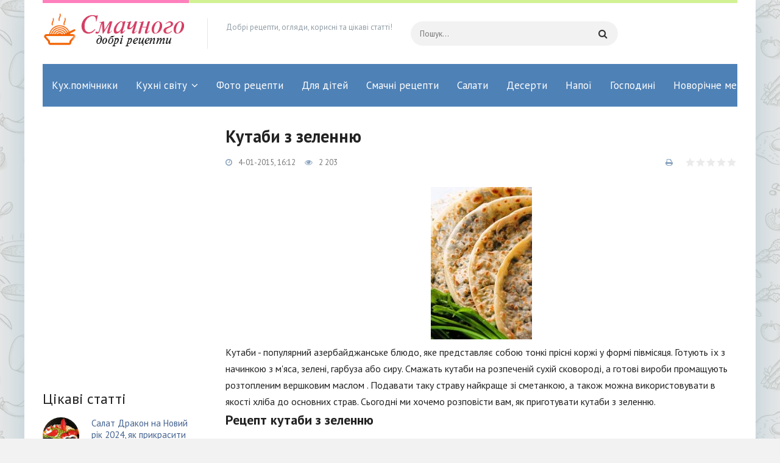

--- FILE ---
content_type: text/html; charset=windows-1251
request_url: https://smachnogo.pp.ua/azerbaydzhanska-kuhnya/162-kutabi-z-zelennyu.html
body_size: 9306
content:
<!DOCTYPE html>
<html lang="ru">
<head>
	<meta charset="windows-1251">
<title>Кутаби з зеленню</title>
<meta name="description" content="Кутаби - це тонкі коржі з начинкою у формі півмісяця. Традиційно це блюдо готують в Азербайджані. І зараз ми підкажемо вам кілька рецептів створення кутабів з зеленню. Читаємо і створюємо чу,">
<meta name="keywords" content="Кутаби, блюдо, готують, Азербайджані, зараз, Традиційно, півмісяця, тонкі, коржі, начинкою, формі, підкажемо, кілька, чудова, страва, всієї, родини, створюємо, Читаємо, рецептів, Кутаби, добре">
<meta name="generator" content="DataLife Engine (http://dle-news.ru)">
<meta property="og:site_name" content="Добрі рецепти">
<meta property="og:type" content="article">
<meta property="og:title" content="Кутаби з зеленню">
<meta property="og:url" content="http://smachnogo.pp.ua/azerbaydzhanska-kuhnya/162-kutabi-z-zelennyu.html">
<meta property="og:image" content="http://smachnogo.pp.ua/uploads/posts/2015-01/kutabi-z-zelennyu_741.jpeg">
<link rel="search" type="application/opensearchdescription+xml" href="http://smachnogo.pp.ua/engine/opensearch.php" title="Добрі рецепти">
<link rel="canonical" href="http://smachnogo.pp.ua/azerbaydzhanska-kuhnya/162-kutabi-z-zelennyu.html">
<link rel="alternate" type="application/rss+xml" title="Добрі рецепти" href="http://smachnogo.pp.ua/rss.xml">

<script src="/engine/classes/min/index.php?charset=windows-1251&amp;g=general&amp;v=23"></script>
<script src="/engine/classes/min/index.php?charset=windows-1251&amp;f=engine/classes/js/jqueryui.js,engine/classes/js/dle_js.js,engine/classes/masha/masha.js&amp;v=23" defer></script>
	 <meta name="viewport" content="width=device-width, initial-scale=1.0" />
	  <link rel="shortcut icon" href="/templates/smacnogo/images/favicon.png" />
	  <link href="/templates/smacnogo/style/styles.css" type="text/css" rel="stylesheet" />
	  <link href="/templates/smacnogo/style/engine.css" type="text/css" rel="stylesheet" />
	  <link href="https://fonts.googleapis.com/css?family=PT+Sans:400,400i,700,700i&amp;subset=cyrillic" rel="stylesheet"> 
<script data-ad-client="ca-pub-5643883857378436" async src="https://pagead2.googlesyndication.com/pagead/js/adsbygoogle.js"></script>
    <script data-ad-client="ca-pub-5643883857378436" async src="https://pagead2.googlesyndication.com/pagead/js/adsbygoogle.js"></script>
    <script async src="//pagead2.googlesyndication.com/pagead/js/adsbygoogle.js"></script>
<script>
  (adsbygoogle = window.adsbygoogle || []).push({
    google_ad_client: "ca-pub-5643883857378436",
    enable_page_level_ads: true
  });
</script>
    </head>

<body>

<div class="wrap">
	<div class="block center">
	
		<header class="header">
			<a href="/" class="logo" title="На головну"><img src="/templates/smacnogo/images/logo.png" alt="Діти"></a>
			<div class="logo-desc">
			   Добрі рецепти, огляди, корисні та цікаві статті!
			</div>
			<div class="search-wrap">
				<form id="quicksearch" method="post">
					<input type="hidden" name="do" value="search" />
					<input type="hidden" name="subaction" value="search" />
					<div class="search-box">
					    <input id="story" name="story" placeholder="Пошук..." type="text" autocomplete="off" />
						<button type="submit" title="Знайти"><span class="fa fa-search"></span></button>
					</div>
				</form>
			</div>
			<div class="btn-menu"><span class="fa fa-bars"></span></div>
			<div class="login-btns">
			  
			</div>
			<div class="headline"></div>
		</header>
		
		<!-- END HEADER -->
				<ul class="nav-menu1 clearfix to-mob">
			<li>
				<li><a href="/kuhonn-pomchniki" >Кух.помічники</a></li>
			</li>
			<li>
				<a href="#">Кухні світу</a>
				<ul class="hidden-menu1">
					<li>
						<a href="#">Виберіть країну</a>
						<ul class="hidden-menu1">
                            <li><a href="/avstryska-kuhnya">Австрійська кухня</a></li>
                            <li><a href="azerbaydzhanska-kuhnya">Азербайджанська кухня</a></li>
                            <li><a href="/amerikanska-kuhnya">Американська кухня</a></li>
                            <li><a href="/anglyska-kuhnya">Англійська кухня</a></li>
                      	    <li><a href="/vrmenska-kuhnya">Вірменська кухня</a></li>
                            <li><a href="/bloruska-kuhnya">Білоруська кухня</a></li>
                            <li><a href="/bolgarska-kuhnya">Болгарська кухня</a></li>
                            <li><a href="/ugorska-kuhnya">Угорська кухня</a></li>
                            <li><a href="/grecka-kuhnya">Грецька кухня</a></li>
                            <li><a href="/gruzinska-kuhnya">Грузинська кухня</a></li>
                            <li><a href="/yevreyska-kuhnya">Єврейська кухня</a></li>
                            <li><a href="/ndyska-kuhnya">Індійська кухня</a></li>
                            <li><a href="/spanska-kuhnya">Іспанська кухня</a></li>
                            <li><a href="/talyska-kuhnya">Італійська кухня</a></li>
                            <li><a href="/kitayska-kuhnya">Китайська кухня</a></li>
                            <li><a href="/koreyska-kuhnya">Корейська кухня</a></li>
                            <li><a href="/latinoamerikanska-kuhnya">Латиноамериканська кухня</a></li>
                            <li><a href="/moldavska-kuhnya">Молдавська кухня</a></li>
                            <li><a href="/nmecka-kuhnya">Німецька кухня</a></li>
                            <li><a href="/polska-kuhnya">Польська кухня</a></li>
                            <li><a href="/tayska-kuhnya">Тайська кухня</a></li>
                            <li><a href="/tatarska-kuhnya">Татарська кухня</a></li>
                            <li><a href="/turecka-kuhnya">Турецька кухня</a></li>
                            <li><a href="/uzbecka-kuhnya">Узбецька кухня</a></li>
                            <li><a href="/francuzka-kuhnya">Французька кухня</a></li>
                            <li><a href="/yaponska-kuhnya">Японська кухня</a></li>
						</ul>
					</li>
				</ul>
			</li>
		
			<li>
				<a href="/foto-receptu">Фото рецепти</a>
			</li>
            <li><a href="/gotuyemo-dlya-dtey">Для дітей</a></li>
        <li><a href="/smachn-statt" >Смачні рецепти</a></li>
            <li><a href="/salatu" >Салати</a></li>
            <li><a href="/deserti" >Десерти</a></li>
            <li><a href="/napoyi" >Напої</a></li>
            <li><a href="/gospodin-na-zamtku" >Господині</a></li>
			<li><a href="/new-years-menu" >Новорічне меню</a></li>			
            </li>
        </ul>
		
		<!-- END NAV -->
		
		<div class="cols clearfix">
		
			<main class="main">
			    
			
			    
			
				
				
				<div class="cont clearfix ">
					<div id='dle-content'><article class="full">

	<h1>Кутаби з зеленню </h1>
	
	<div class="full-meta clearfix ignore-select">
		<div class="main-item-date icon-l"><span class="fa fa-clock-o"></span>4-01-2015, 16:12</div>
		<div class="main-item-date icon-l"><span class="fa fa-eye"></span>2 203</div>
		
		<div class="main-item-date icon-l to-fav frate">
			<div id='ratig-layer-162'>
	<div class="rating">
		<ul class="unit-rating">
		<li class="current-rating" style="width:0%;">0</li>
		<li><a href="#" title="Погано" class="r1-unit" onclick="doRate('1', '162'); return false;">1</a></li>
		<li><a href="#" title="Задовільно" class="r2-unit" onclick="doRate('2', '162'); return false;">2</a></li>
		<li><a href="#" title="Середньо" class="r3-unit" onclick="doRate('3', '162'); return false;">3</a></li>
		<li><a href="#" title="Добре" class="r4-unit" onclick="doRate('4', '162'); return false;">4</a></li>
		<li><a href="#" title="Відмінно" class="r5-unit" onclick="doRate('5', '162'); return false;">5</a></li>
		</ul>
	</div>
</div>
		</div>
		
		<div class="main-item-date icon-l to-fav"><a href="http://smachnogo.pp.ua/azerbaydzhanska-kuhnya/print:page,1,162-kutabi-z-zelennyu.html" rel="nofollow"><span class="fa fa-print"></span></a></div>
	</div>
	
	<div class="full-text video-box clearfix" id="full-text">
		<div align="center"><!--dle_image_begin:http://smachnogo.pp.ua/uploads/posts/2015-01/kutabi-z-zelennyu_741.jpeg|--><img src="/uploads/posts/2015-01/kutabi-z-zelennyu_741.jpeg" alt="Кутаби з зеленню" title="Кутаби з зеленню"  /><!--dle_image_end--></div>  Кутаби - популярний азербайджанське блюдо, яке представляє собою тонкі прісні коржі у формі півмісяця. Готують їх з начинкою з м'яса, зелені, гарбуза або сиру. Смажать кутаби на розпеченій сухій сковороді, а готові вироби промащують розтопленим  вершковим маслом  . Подавати таку страву найкраще зі сметанкою, а також можна використовувати в якості хліба до основних страв. Сьогодні ми хочемо розповісти вам, як приготувати кутаби з зеленню.  <br /> <h3> Рецепт кутаби з зеленню </h3> <br />  <i> Інгредієнти: </i>  <br />  Для тіста:  <br />  <br /> <li> борошно - 300 г; </li> <br /> <li> вода - 150 мл; </li> <br /> <li> масло рослинне - 60 мл; </li> <br /> <li> сіль - щіпка. </li> <br />  <br />  Для начинки:  <br />  <br /> <li> свіжа зелень - 1 пучок; </li> <br /> <li> масло рослинне - 100 мл; </li> <br />  <li> сіль. </li> <br />  <br />  Для соусу:  <br />  <br /> <li> натуральний йогурт - 200 мл; </li> <br /> <li> часник - 2 зубчики; </li> <br /> <li> зелень - 1 ст. ложка; </li> <br /> <li> спеції. </li> <br />  <br />  <i> Приготування </i>  <br />  Для приготування тіста борошно просіваємо, розводимо водою, додаємо невелику кількість соняшникової масла, додаємо сіль і добре вимішуємо. Потім розгортаємо в тонкі коржі і обсмажуємо на розпеченій сковорідці.  <br />  Далі переходимо до підготовки начинки: петрушку, кріп, кінзу і масло подрібнюємо в блендері до однорідної маси. Потім викладаємо на половину млинчика трохи зеленої маси, накриваємо другою половиною і злегка придавлюємо рукою. Обсмажуємо коржі на сковороді без додавання масла і подаємо на стіл з соусом. Для його приготування подрібнюємо часник, вливаємо  йогурт  і кидаємо трохи подрібненої зелені.  <br /> <h3> Азербайджанські кутаби з зеленню </h3> <br />  <i> Інгредієнти: </i>  <br />  Для тіста:  <br />  <br /> <li> вода - 180 мл; </li> <br /> <li> масло рослинне - 1 ст. ложка; </li> <br /> <li> борошно - 2 ст.; </li> <br /> <li> спеції. </li> <br />  <br />  Для начинки:  <br />  <br /> <li> зелена цибуля - 1 пучок; </li> <br /> <li> масло вершкове - 30 г; </li> <br /> <li> свіжа петрушка - 1 пучок; </li> <br /> <li> сир твердий - 100 г; </li> <br /> <li> свіжий кріп - 1 пучок; </li> <br /> <li> масло рослинне для обсмажування. </li> <br />  <br />  <i> Приготування </i>  <br />  З води, солі, борошна та ложки масла готуємо однорідне круте тісто. Потім накриваємо його плівкою і залишаємо на півгодини в холодильнику. Зелену цибулю, кріп і петрушку шаткуємо дрібними шматочками, додаємо розтоплене вершкове масло, тертий сир і мелений коріандр.  <br />  Далі розділяємо тісто на кілька частин, розкачуємо кожну тонкий кружечок, кладемо зелену начинку, накриваємо зверху другою половиною тіста і добре защипуємо корж. Обсмажуємо кутаби на сковорідці з гарячим маслом, а потім викладаємо на тарілку і подаємо з кислим молоком або кефіром.  <br /> <h3> Кутаби з сиром і зеленню </h3> <br />  <i> Інгредієнти: </i>  <br />  Для тіста:  <br />  <br /> <li> борошно пшеничне - 180 г; </li> <br /> <li> масло рослинне - 1 ст. ложка; </li> <br /> <li> вода - 100 мл; </li> <br /> <li> спеції. </li> <br />  <br />  Для начинки:  <br />  <br /> <li> сухий домашній сир - 150 г; </li> <br /> <li> щавель - 250 г; </li> <br /> <li> зелена цибуля - 2 ст. ложки; </li> <br /> <li> масло вершкове - 2 ст. ложки. </li> <br />  <br />  <i> Приготування </i>  <br /> <div align="center"><!--dle_image_begin:http://smachnogo.pp.ua/uploads/posts/2015-01/kutabi-z-zelennyu_682.jpeg|--><img src="/uploads/posts/2015-01/kutabi-z-zelennyu_682.jpeg" alt="Кутаби з зеленню" title="Кутаби з зеленню"  /><!--dle_image_end--></div>  Для початку давайте приготуємо тісто: у миску двічі просіваємо борошно і змішуємо її з дрібкою солі. Потім вливаємо воду, додаємо рослинне масло і замішуємо тісто руками 4-5 хвилин. Загортаємо його в плівку і залишаємо постояти осторонь на 20-25 хвилин.  <br />  Для начинки сир добре розминаємо виделкою, або протираємо через сито. Щавель і зелений цибулька ретельно промиваємо у воді, струшуємо і злегка вмочаємо паперовими рушниками. Прибираємо у щавлю товсті черешки і дрібно нарізаємо його. Зелений лук теж подрібнюємо, додаємо до сиру зелень, перемішуємо і трохи підсолюємо за смаком.  <br />  Від тесту відщипуємо невеликі шматочки, скачуємо їх у кульки і розкачуємо кожен в дуже тонкий коржик. Далі на одну половинку коржі кладемо трохи начинки, накриваємо другою частиною і заліплюємо краю. Тепер беремо чавунну сковороду, нагріваємо її і викладаємо наші пиріжки. Обсмажуємо до готовності на повільному вогні, перекладаємо на тарілку, змащуємо розтопленим вершковим маслом і подаємо до столу.
	</div>
	
	
	
    <script async src="//pagead2.googlesyndication.com/pagead/js/adsbygoogle.js"></script>
<ins class="adsbygoogle"
     style="display:block; text-align:center;"
     data-ad-layout="in-article"
     data-ad-format="fluid"
     data-ad-client="ca-pub-5643883857378436"
     data-ad-slot="1989283763"></ins>
<script>
     (adsbygoogle = window.adsbygoogle || []).push({});
</script>
	
	<div class="rels ignore-select">

        <div class="mtitle">Рекомендуємо добрі рецепти</div>
		
        <script async src="//pagead2.googlesyndication.com/pagead/js/adsbygoogle.js"></script>
<!-- для порад -->
<ins class="adsbygoogle"
     style="display:block"
     data-ad-client="ca-pub-5643883857378436"
     data-ad-slot="7594427102"
     data-ad-format="autorelaxed"></ins>
<script>
(adsbygoogle = window.adsbygoogle || []).push({});
</script>
        <div class="cont floats clearfix">
			<div class="thumb">
	<div class="th-in">
		<a class="th-img img-resp" href="http://smachnogo.pp.ua/smachn-statt/4392-vareniki-z-adigeyskiy-sirom-recept.html">
			<img src="/uploads/posts/2015-03/vareniki-z-adigeyskiy-sirom-recept_461.jpeg" alt="Вареники з адигейський сиром - рецепт">
		</a>
		<div class="th-desc">
			<a class="th-title" href="http://smachnogo.pp.ua/smachn-statt/4392-vareniki-z-adigeyskiy-sirom-recept.html">Вареники з адигейський сиром - рецепт</a>
			<div class="th-cat"><a href="http://smachnogo.pp.ua/smachn-statt/">Смачні статті</a></div>
			<div class="th-text">Вареники - популярне блюдо російської та української кухонь. Їх готують з різними начинками: картоплею, сиром, полуницею, малиною і т. д. І сьогодні</div>
		</div>
	</div>
</div><div class="thumb">
	<div class="th-in">
		<a class="th-img img-resp" href="http://smachnogo.pp.ua/smachn-statt/4273-divo-recept.html">
			<img src="/uploads/posts/2015-03/divo-recept_691.jpeg" alt="Диво - рецепт">
		</a>
		<div class="th-desc">
			<a class="th-title" href="http://smachnogo.pp.ua/smachn-statt/4273-divo-recept.html">Диво - рецепт</a>
			<div class="th-cat"><a href="http://smachnogo.pp.ua/smachn-statt/">Смачні статті</a></div>
			<div class="th-text">Диву - це дагестански коржі, які можна приготувати з м'ясом, сиром, сиром, гарбузом та іншими начинками. Це блюдо можна взяти з собою на природу і</div>
		</div>
	</div>
</div><div class="thumb">
	<div class="th-in">
		<a class="th-img img-resp" href="http://smachnogo.pp.ua/smachn-statt/4252-diva-z-zelennyu.html">
			<img src="/uploads/posts/2015-03/diva-z-zelennyu_521.jpeg" alt="Дива з зеленню">
		</a>
		<div class="th-desc">
			<a class="th-title" href="http://smachnogo.pp.ua/smachn-statt/4252-diva-z-zelennyu.html">Дива з зеленню</a>
			<div class="th-cat"><a href="http://smachnogo.pp.ua/smachn-statt/">Смачні статті</a></div>
			<div class="th-text">Дагестанські коржі дива з зеленню прекрасно впишуться в меню літнього обіду. Коржі диву корисні і ситни, а готуються просто, з використанням</div>
		</div>
	</div>
</div><div class="thumb">
	<div class="th-in">
		<a class="th-img img-resp" href="http://smachnogo.pp.ua/uzbecka-kuhnya/682-uzbecka-korzhik.html">
			<img src="/uploads/posts/2015-01/uzbecka-korzhik_221.jpeg" alt="Узбецький коржик">
		</a>
		<div class="th-desc">
			<a class="th-title" href="http://smachnogo.pp.ua/uzbecka-kuhnya/682-uzbecka-korzhik.html">Узбецький коржик</a>
			<div class="th-cat"><a href="http://smachnogo.pp.ua/uzbecka-kuhnya/">Узбецька кухня</a></div>
			<div class="th-text">Любите страви узбецької кухні? Тоді ви напевно чули про узбецьких коржиках. Хочете влаштувати сім'ї смачний узбецький вечерю? Можна приготувати плов,</div>
		</div>
	</div>
</div><div class="thumb">
	<div class="th-in">
		<a class="th-img img-resp" href="http://smachnogo.pp.ua/gruzinska-kuhnya/311-yak-prigotuvati-hychiny.html">
			<img src="/uploads/posts/2015-01/yak-prigotuvati-hychiny_631.jpeg" alt="Як приготувати хичини?">
		</a>
		<div class="th-desc">
			<a class="th-title" href="http://smachnogo.pp.ua/gruzinska-kuhnya/311-yak-prigotuvati-hychiny.html">Як приготувати хичини?</a>
			<div class="th-cat"><a href="http://smachnogo.pp.ua/gruzinska-kuhnya/">Грузинська кухня</a></div>
			<div class="th-text">Хичини - страва дуже незвичайне і неймовірно смачне. Його готують по-різному. Ми вже розповідали про хичинах з мисом, сиром, а сьогодні вирішили</div>
		</div>
	</div>
</div><div class="thumb">
	<div class="th-in">
		<a class="th-img img-resp" href="http://smachnogo.pp.ua/azerbaydzhanska-kuhnya/172-kutabi-recept.html">
			<img src="/uploads/posts/2015-01/kutabi-recept_861.jpeg" alt="Кутаби: рецепт">
		</a>
		<div class="th-desc">
			<a class="th-title" href="http://smachnogo.pp.ua/azerbaydzhanska-kuhnya/172-kutabi-recept.html">Кутаби: рецепт</a>
			<div class="th-cat"><a href="http://smachnogo.pp.ua/azerbaydzhanska-kuhnya/">Азербайджанська кухня</a></div>
			<div class="th-text">Азербайджанська кухня славиться своєю випічкою. Наприклад, один з варіантів - пиріжки у вигляді півмісяця під назвою кутаби. Саме головне тут -</div>
		</div>
	</div>
</div>
		</div>
	</div>
	
	
	<div class="full-comms ignore-select" id="full-comms">
	
		<div class="comms-title icon-l fx-row fx-middle">
			
		</div>
		
		<!--dleaddcomments-->
		<!--dlecomments-->
		<!--dlenavigationcomments-->
	</div>
</article></div>
				</div>
			</main>
			
			<aside class="side">
				<div class="side-box to-mob">
					
				</div>
				<div class="side-box">
					<center><script async src="//pagead2.googlesyndication.com/pagead/js/adsbygoogle.js"></script>
<!-- отговори зелений -->
<ins class="adsbygoogle"
     style="display:inline-block;width:240px;height:400px"
     data-ad-client="ca-pub-5643883857378436"
     data-ad-slot="2965151106"></ins>
<script>
(adsbygoogle = window.adsbygoogle || []).push({});
</script></center>
                    <div class="side-bt">Цікаві статті</div>
					<div class="side-bc">
						<a class="side-item clearfix" href="http://smachnogo.pp.ua/new-years-menu/12476-salat-drakon-na-noviy-rk-2024-yak-prikrasiti-u-viglyad-drakona.html">
	<div class="side-img img-box img-fit">
	    <img src="/uploads/posts/2023-12/thumbs/1702827713_salat-drakon-na-noviy-rk-2024-yak-prikrasiti-u-viglyad-drakona11.png" alt="Салат Дракон на Новий рік 2024, як прикрасити у вигляді Дракона">
	</div>
	<div class="side-title">Салат Дракон на Новий рік 2024, як прикрасити у вигляді Дракона</div>
	<div class="side-cat">Новорічне меню</div>
</a><a class="side-item clearfix" href="http://smachnogo.pp.ua/salatu/12397-salat-z-kvasoleyu-kovbasoyu-recepti-z-pomdorami-koreyskoyu-morkvoyu-kukurudzoyu.html">
	<div class="side-img img-box img-fit">
	    <img src="/uploads/posts/2018-04/thumbs/salat-z-kvasoleyu-kovbasoyu-recepti-z-pomdorami-koreyskoyu-morkvoyu-kukurudzoyu_631.jpeg" alt="Салат з квасолею і ковбасою - рецепти з помідорами, корейською морквою і кукурудзою">
	</div>
	<div class="side-title">Салат з квасолею і ковбасою - рецепти з помідорами, корейською морквою і кукурудзою</div>
	<div class="side-cat">Салати</div>
</a><a class="side-item clearfix" href="http://smachnogo.pp.ua/salatu/12396-kartoplyaniy-salat-po-amerikanski-po-nmecki-po-koreyski-recepti-z-solonimi-ogrkami-gribami-ta-riboyu.html">
	<div class="side-img img-box img-fit">
	    <img src="/uploads/posts/2018-04/thumbs/kartoplyaniy-salat-po-amerikanski-po-nmecki-po-koreyski-recepti-z-solonimi-ogrkami-gribami-ta-riboyu_911.jpeg" alt="Картопляний салат по-американськи, по-німецьки і по-корейськи - рецепти з солоними огірками, грибами та рибою">
	</div>
	<div class="side-title">Картопляний салат по-американськи, по-німецьки і по-корейськи - рецепти з солоними огірками, грибами та рибою</div>
	<div class="side-cat">Салати</div>
</a><a class="side-item clearfix" href="http://smachnogo.pp.ua/salatu/12395-kraboviy-salat-bez-risu-z-ogrkom-kukurudzoyu-kapustoyu-kartopleyu.html">
	<div class="side-img img-box img-fit">
	    <img src="/uploads/posts/2018-04/thumbs/kraboviy-salat-bez-risu-z-ogrkom-kukurudzoyu-kapustoyu-kartopleyu_191.jpeg" alt="Крабовий салат без рису з огірком, кукурудзою, капустою і картоплею">
	</div>
	<div class="side-title">Крабовий салат без рису з огірком, кукурудзою, капустою і картоплею</div>
	<div class="side-cat">Салати</div>
</a><a class="side-item clearfix" href="http://smachnogo.pp.ua/foto-receptu/12394-sudak-v-duhovc-u-folz-z-ovochami-limonom-kartopleyu-recepti-zapechenoyi-cloyi-ribi-fle-shmatochkv.html">
	<div class="side-img img-box img-fit">
	    <img src="/uploads/posts/2018-04/thumbs/sudak-v-duhovc-u-folz-z-ovochami-limonom-kartopleyu-recepti-zapechenoyi-cloyi-ribi-fle-shmatochkv_621.jpeg" alt="Судак в духовці у фользі з овочами, лимоном, картоплею - рецепти запеченої цілої риби, філе і шматочків">
	</div>
	<div class="side-title">Судак в духовці у фользі з овочами, лимоном, картоплею - рецепти запеченої цілої риби, філе і шматочків</div>
	<div class="side-cat">Фото рецепти</div>
</a>
					</div>
				</div>
				<div class="side-box">
					<script async src="//pagead2.googlesyndication.com/pagead/js/adsbygoogle.js"></script>
<!-- мобільний -->
<ins class="adsbygoogle"
     style="display:block"
     data-ad-client="ca-pub-5643883857378436"
     data-ad-slot="3303623106"
     data-ad-format="auto"></ins>
<script>
(adsbygoogle = window.adsbygoogle || []).push({});
</script>
				</div>
				<div class="side-box">
					<div class="side-bt">Ми в facebook</div>
					<div class="fb-page" data-href="https://www.facebook.com/poradum/" data-tabs="timeline" data-width="" data-height="70" data-small-header="false" data-adapt-container-width="true" data-hide-cover="false" data-show-facepile="false"><blockquote cite="https://www.facebook.com/poradum/" class="fb-xfbml-parse-ignore"><a href="https://www.facebook.com/poradum/">Корисні Поради</a></blockquote></div>
				</div>
				
                <div class="side-box">
					<div class="side-bt">Популярне</div>
					
                    <div class="side-bc">
						<a class="side-item clearfix" href="http://smachnogo.pp.ua/salatu/4959-salat-z-svinyachogo-sercya.html">
	<div class="side-img img-box img-fit">
	    <img src="/uploads/posts/2015-03/salat-z-svinyachogo-sercya_481.jpeg" alt="Салат зі свинячого серця">
	</div>
	<div class="side-title">Салат зі свинячого серця</div>
	<div class="side-cat">Салати</div>
</a><a class="side-item clearfix" href="http://smachnogo.pp.ua/deserti/937-kokosove-pechivo.html">
	<div class="side-img img-box img-fit">
	    <img src="/uploads/posts/2015-01/kokosove-pechivo_911.jpeg" alt="Кокосове печиво">
	</div>
	<div class="side-title">Кокосове печиво</div>
	<div class="side-cat">Десерти</div>
</a><a class="side-item clearfix" href="http://smachnogo.pp.ua/zagotovki/2347-ogrki-z-ketchupom-chil.html">
	<div class="side-img img-box img-fit">
	    <img src="/uploads/posts/2015-03/ogrki-z-ketchupom-chil_311.jpeg" alt="Огірки з кетчупом чилі">
	</div>
	<div class="side-title">Огірки з кетчупом чилі</div>
	<div class="side-cat">Заготовки</div>
</a><a class="side-item clearfix" href="http://smachnogo.pp.ua/smachn-statt/3009-sirniki-v-duhovc-recept.html">
	<div class="side-img img-box img-fit">
	    <img src="/uploads/posts/2015-03/sirniki-v-duhovc-recept_751.jpeg" alt="Сирники в духовці - рецепт">
	</div>
	<div class="side-title">Сирники в духовці - рецепт</div>
	<div class="side-cat">Смачні статті</div>
</a><a class="side-item clearfix" href="http://smachnogo.pp.ua/smachn-statt/5517-pdliva-z-kuryachogo-fle.html">
	<div class="side-img img-box img-fit">
	    <img src="/uploads/posts/2015-03/pdliva-z-kuryachogo-fle_121.jpeg" alt="Підлива з курячого філе">
	</div>
	<div class="side-title">Підлива з курячого філе</div>
	<div class="side-cat">Смачні статті</div>
</a>
					
                    </div>
				</div>
				<div class="side-box">
					
					<div class="side-bc">

					</div>
				</div>
			</aside>
			
		</div>
	</div>
	
	<!-- END WRAP-CENTER -->
	
	<footer class="footer center fx-row">
		<div class="ft-desc">
			На нашому сайті Ви знайдете рецепти приготування різних страв: простих і вишуканих, святкових і страв на кожен день. Тут є солодощі, салати, перші страви, напої та коктейлі, гарніри, страви з риби і мяса. Ми розповімо Вам усе про інгредієнти, поділимося тонкощами і нюансами приготування страв. Добрі рецепти. Колекція кулінарних рецептів з фотографіями і порадами з приготування
		</div>
		<ul class="ft-menu">
                            <li><span class="sublink"></span></li>
                    
		</ul>
		<div class="ft-feed-soc">
			<div class="ft-capt"></div>
			<div class="ft-soc clearfix">
				
			</div>
			<div class="ft-capt">Підписка на обновлення</div>
			<div class="ft-feed">
			    <input id=" " name=" " placeholder="E-mail" type="text" />
				<button type="submit"><span class="fa fa-arrow-right"></span></button>
			</div>
		</div>
		<div class="ft-btm fx-row fx-middle">
			<div class="ft-copyr">При копіювані матеріалів прохання залишати лінк на наш сайт - <a href="/">smachnogo.pp.ua</a></div>
			<div class="ft-counts">
				
			
            </div>
		</div>
	</footer>
	
	<!-- END FOOTER -->
	
</div>
	
<!-- END WRAP -->
		
<!--noindex-->


	<div class="login-box" id="login-box" title="Авторизация">
		<form method="post">
			<input type="text" name="login_name" id="login_name" placeholder="Ваш логин"/>
			<input type="password" name="login_password" id="login_password" placeholder="Ваш пароль" />
			<button onclick="submit();" type="submit" title="Вход">Войти на сайт</button>
			<input name="login" type="hidden" id="login" value="submit" />
			<div class="lb-check">
				<input type="checkbox" name="login_not_save" id="login_not_save" value="1"/>
				<label for="login_not_save">Не запоминать меня</label> 
			</div>
			<div class="lb-lnk fx-row">
				<a href="http://smachnogo.pp.ua/index.php?do=lostpassword">Забыли пароль?</a>
				<a href="/?do=register" class="log-register">Регистрация</a>
			</div>
		</form>
	</div>

<!--/noindex-->

<script src="/templates/smacnogo/js/libs.js"></script>
<script>
<!--
var dle_root       = '/';
var dle_admin      = '';
var dle_login_hash = '79510c2e8578279e9ffda3486226a0eaeefe1c83';
var dle_group      = 5;
var dle_skin       = 'smacnogo';
var dle_wysiwyg    = '0';
var quick_wysiwyg  = '0';
var dle_act_lang   = ["Так", "Ні", "Увести", "Скасувати", "Зберегти", "Вилучити", "Завантаження. Будь ласка, зачекайте..."];
var menu_short     = 'Швидке редагування';
var menu_full      = 'Повне редагування';
var menu_profile   = 'Перегляд профілю';
var menu_send      = 'Надіслати повідомлення';
var menu_uedit     = 'Адмін-центр';
var dle_info       = 'Інформація';
var dle_confirm    = 'Підтвердження';
var dle_prompt     = 'Уведення інформації';
var dle_req_field  = 'Заповніть усі необхідні поля';
var dle_del_agree  = 'Ви дійсно хочете вилучити? Цю дію неможливо буде скасувати';
var dle_spam_agree = 'Ви дійсно хочете позначити користувача як спамера? Це призведе до вилучення усіх його коментарів';
var dle_complaint  = 'Зазначте текст Вашої скарги для адміністрації:';
var dle_big_text   = 'Виділено завеликий клаптик тексту.';
var dle_orfo_title = 'Зазначте коментар для адміністрації до знайденої помилки на сторінці';
var dle_p_send     = 'Надіслати';
var dle_p_send_ok  = 'Сповіщення вдало надіслано';
var dle_save_ok    = 'Зміни вдало збережено. Оновити сторінку?';
var dle_reply_title= 'Відповідь на коментар';
var dle_tree_comm  = '0';
var dle_del_news   = 'Вилучити статтю';
var dle_sub_agree  = 'Ви дійсно хочете підписатися на коментарі до цієї публікації?';
var allow_dle_delete_news   = false;

//-->
</script>
	<div id="fb-root"></div>
<script async defer crossorigin="anonymous" src="https://connect.facebook.net/ru_RU/sdk.js#xfbml=1&version=v9.0" nonce="yszRZ4GF"></script>
</body>
</html>
<!-- DataLife Engine Copyright SoftNews Media Group (http://dle-news.ru) -->


--- FILE ---
content_type: text/html; charset=utf-8
request_url: https://www.google.com/recaptcha/api2/aframe
body_size: 257
content:
<!DOCTYPE HTML><html><head><meta http-equiv="content-type" content="text/html; charset=UTF-8"></head><body><script nonce="Xr0mA-Doq9iJuO2WXngdyQ">/** Anti-fraud and anti-abuse applications only. See google.com/recaptcha */ try{var clients={'sodar':'https://pagead2.googlesyndication.com/pagead/sodar?'};window.addEventListener("message",function(a){try{if(a.source===window.parent){var b=JSON.parse(a.data);var c=clients[b['id']];if(c){var d=document.createElement('img');d.src=c+b['params']+'&rc='+(localStorage.getItem("rc::a")?sessionStorage.getItem("rc::b"):"");window.document.body.appendChild(d);sessionStorage.setItem("rc::e",parseInt(sessionStorage.getItem("rc::e")||0)+1);localStorage.setItem("rc::h",'1769264482897');}}}catch(b){}});window.parent.postMessage("_grecaptcha_ready", "*");}catch(b){}</script></body></html>

--- FILE ---
content_type: application/javascript
request_url: https://smachnogo.pp.ua/templates/smacnogo/js/libs.js
body_size: 970
content:
$(document).ready(function(){
	
	$('body').on('click','.ft-soc span',function(){
		var $url = $(this).attr("data-href");
		window.open($url);
	});
	
	if ($(window).width() > 1220) {
		$('.nav-menu1 li:has(.hidden-menu1)').hover(function() {
				$(this).children('.hidden-menu1').fadeToggle(200);
				$(this).toggleClass('menuactive1');
		});	
	}; 
		
	$('.nav-menu1 li:has(ul)').addClass('submenu1');
	
	$("#login-box").dialog({
		autoOpen: false,
		modal: true,
		show: 'fade',
		hide: 'fade',
		width: 320
	});
	
	$('.login-btns').click(function(){
		$('#login-box').dialog('open');
	});
	
	$('body').append('<div class="close-overlay" id="close-overlay"></div><div class="side-panel" id="side-panel"></div><div class="btn-close"><span class="fa fa-times"></span></div>');
	$('.to-mob').each(function() {
		$(this).clone().appendTo('#side-panel');
	});		
	$(".btn-menu").click(function(){
		$('#side-panel, .btn-close').addClass('active');
		$("#close-overlay").fadeIn(200);
		$('body').addClass('opened-menu');
	});
	$(".close-overlay, .btn-close").click(function(){
		$('#side-panel, .btn-close').removeClass('active');
		$('#close-overlay').fadeOut(200);
		$('body').removeClass('opened-menu');
	}); 
	
	$('#ac-av').html($('#lb-ava').html());
	
	$(".add-comm-btn").click(function(){
		$("#add-comm-form").slideToggle(200);
	});
	$(".reply").click(function(){
		$("#add-comm-form").slideDown(200);
	});
	$('body').on('click','.ac-textarea textarea, .fr-wrapper',function(){
		$('.add-comm-form').addClass('active').find('.ac-protect').slideDown(400);
	});
	$('.lb-soc a, .ac-soc a').on('click',function(){
	   var href = $(this).attr('href');
       var width  = 820;
       var height = 420;
       var left   = (screen.width  - width)/2;
       var top   = (screen.height - height)/2-100;   

       auth_window = window.open(href, 'auth_window', "width="+width+",height="+height+",top="+top+",left="+left+"menubar=no,resizable=no,scrollbars=no,status=no,toolbar=no");
       return false;
	});
    $('#dle-content > #dle-ajax-comments').appendTo($('#full-comms')); 

	$('body').append('<div id="gotop"><span class="fa fa-chevron-up"></span></div>');
	var $gotop=$('#gotop'); 
	$(window).scroll (function () {
		if ($(this).scrollTop () > 300) {$gotop.fadeIn(200);
		} else {$gotop.fadeOut(200);}
	});	
	$gotop.click(function(){
		$('html, body').animate({ scrollTop : 0 }, 'slow');
	});
	
});


/* end */